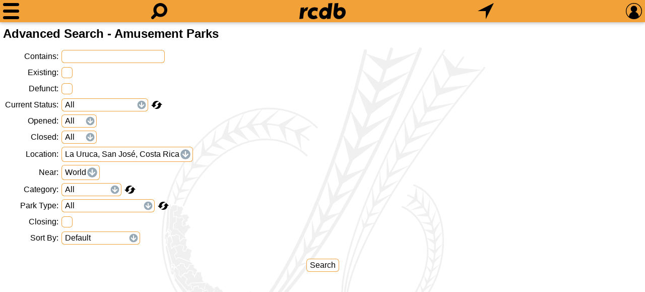

--- FILE ---
content_type: image/svg+xml; charset=UTF-8
request_url: https://rcdb.com/60.svg
body_size: 18467
content:
<svg id="rcdbLogo" viewBox="0 0 800 800" xmlns="http://www.w3.org/2000/svg" fill="#f0f0f0">
	
	<g transform="translate(0,-252.36218)">

		<g stroke="#f0f0f0" fill="none" stroke-linecap="round">
			<!-- d -->
			<g>
				<g stroke-width="7.69230843">
					<path d="m 183.60385,963.86932 c 75.91539,33.33461 255.24618,-207.88848 400.5385,-538.77674 16.3,-37.11924 31.48077,-73.79616 45.47692,-109.70001"/>
					<path d="m 277.66924,887.2347 c 72.75385,-107.07693 158.81925,-310.52288 211.73464,-520.83444 3.95,-15.69615 7.73461,-31.29231 11.35385,-46.76538"/>
					<path d="m 183.43077,964.73855 c 78.47308,26.75384 236.6231,-228.85771 353.22696,-570.91136 8.98077,-26.34231 17.45385,-52.43077 25.40385,-78.1577"/>
				</g>
				<g stroke-width="3.84615421">
					<path d="M 387.19233,499.19258 C 372.08078,485.05796 354.5577,473.77335 334.83463,466.04643 229.1077,424.62719 100.21923,501.25027 46.969211,637.18855 -6.2846158,773.127 36.25771,916.90777 141.98461,958.32701 c 16.40385,6.42692 36.53847,9.81923 53.68462,10.78461"/>
					<path d="M 362.99232,565.13874 C 350.14617,553.12335 335.25386,543.53105 318.48847,536.96566 228.61923,501.75797 119.06538,566.88874 73.799993,682.43853"/>
					<path d="m 53.315365,677.25779 c 0.230769,-0.58847 8.538462,-23.10001 8.773078,-23.68847 C 110.43461,532.33104 223.46539,464.20796 318.16155,501.30797 c 17.75,6.95384 35.82692,14.80384 49.43077,27.52307"/>
				</g>					
			</g>
			<!-- b -->
			<g transform="matrix(3.8461541,0,0,3.8461541,-1994.2309,-1414.5461)">
				<path d="m 678.36,532.813 c 0.491,0.169 0.978,0.356 1.461,0.562 15.852,6.731 21.074,34.654 11.663,56.814 -9.41,22.161 -29.89,34.668 -45.742,27.937"/>
				<path d="m 641.517,616.781 c 14.267,6.058 32.699,-5.199 41.168,-25.143 8.469,-19.944 2.87,-39.524 -11.397,-45.583"/>
				<path d="M 696.859,450.561 C 647.353,530.42 622.072,604.368 640.394,615.726"/>
				<path d="m 721.45,461.124 c -60.847,71.595 -96.859,140.954 -80.433,154.914"/>
				<path d="M 708.438,454.887 C 653.637,531.21 623.406,603.278 640.917,615.85"/>
				<path d="m 641.438,615.812 c 18.25,9.312 36.842,-3.912 45.5,-24.299 8.658,-20.388 3.554,-45.776 -11.03,-51.969 -0.444,-0.189 -0.892,-0.361 -1.344,-0.517"/>
			</g>
		</g>

		<!-- Track Ties-->
		<g transform="matrix(3.8461541,0,0,3.8461541,-1994.2309,-1414.5461)">
			<polygon points="672.838,546.488 678.438,540.888 679.821,533.375 680.638,542.188"/>
			<polygon points="675.938,548.188 682.838,545.087 683.938,535.987 684.638,546.587"/>
			<polygon points="679.138,551.288 686.338,549.888 688.138,539.987 687.638,552.087"/>
			<polygon points="681.938,555.288 688.638,555.588 692.338,546.788 689.438,557.588"/>
			<polygon points="684.138,559.788 690.038,560.288 694.938,553.988 690.538,563.188"/>
			<polygon points="685.738,564.888 690.738,566.488 695.838,560.888 691.138,569.088"/>
			<polygon points="686.638,570.788 690.938,572.688 696.038,568.388 691.038,575.088"/>
			<polygon points="686.638,575.788 690.138,578.688 695.438,574.888 689.838,581.288"/>
			<polygon points="685.638,581.488 688.738,584.888 694.438,580.688 688.338,586.888"/>
			<polygon points="684.138,587.388 686.738,591.288 692.538,586.988 686.038,593.688"/>
			<polygon points="682.038,592.988 683.738,596.188 690.538,592.388 683.138,598.588"/>
			<polygon points="680.438,596.988 681.238,600.988 686.838,599.388 680.238,602.788"/>
			<polygon points="676.938,601.388 677.538,605.588 683.138,604.588 676.738,606.788"/>
			<polygon points="674.038,605.388 674.038,609.088 678.838,608.888 672.538,610.688"/>
			<polygon points="695.388,452.037 703.638,461.187 719.988,462.537 700.038,466.737"/>
			<polygon points="689.688,461.787 694.638,473.637 712.488,471.687 691.938,478.437"/>
			<polygon points="683.088,472.887 686.538,485.337 704.388,482.487 684.738,488.937"/>
			<polygon points="677.088,483.687 681.138,494.937 696.588,492.087 678.888,498.687"/>
			<polygon points="672.438,492.687 675.438,504.537 690.288,500.037 673.038,508.437"/>
			<polygon points="666.738,503.487 669.738,513.837 682.938,510.537 667.638,518.188"/>
			<polygon points="661.788,513.837 663.288,525.538 676.488,520.287 661.638,528.987"/>
			<polygon points="657.288,522.837 658.788,534.237 669.738,529.587 657.288,537.987"/>
			<polygon points="652.788,532.587 654.438,543.087 665.388,537.688 652.938,546.837"/>
			<polygon points="649.038,543.988 650.688,550.288 658.188,549.087 650.088,552.688"/>
			<polygon points="646.188,551.938 648.138,556.588 654.738,555.688 647.238,559.288"/>
			<polygon points="648.738,452.487 661.938,456.987 681.138,451.287 660.138,462.987"/>
			<polygon points="646.338,462.087 657.738,470.787 676.638,462.987 655.938,476.787"/>
			<polygon points="643.338,472.887 652.938,483.387 671.538,474.987 650.238,490.887"/>
			<polygon points="639.438,486.687 647.538,498.387 665.238,489.687 644.838,505.287"/>
			<polygon points="634.938,501.687 642.138,511.287 657.738,504.987 639.138,519.087"/>
			<polygon points="629.538,517.587 634.938,527.487 649.938,522.087 632.837,533.188"/>
			<polygon points="625.375,529.375 629.238,540.087 642.438,534.688 627.138,545.488"/>
			<polygon points="619.812,543.312 623.562,551.938 634.038,549.388 621.438,556.888"/>
			<polygon points="616.038,553.888 617.837,561.988 627.738,559.888 616.038,566.188"/>
			<polygon points="611.237,563.488 613.038,571.588 621.737,569.188 610.938,576.088"/>
			<polygon points="605.837,575.188 607.637,580.888 614.837,579.688 606.137,583.288"/>
			<polygon points="602.438,588.888 600.637,592.488 601.037,582.888"/>
			<polygon points="616.438,496.087 608.837,501.287 609.637,512.087 605.037,499.487"/>
			<polygon points="607.438,489.687 599.438,497.087 600.837,506.887 595.437,496.087"/>
			<polygon points="597.237,485.887 588.237,494.887 591.237,505.087 584.637,495.087"/>
			<polygon points="586.237,485.687 579.437,495.287 584.837,504.887 575.437,496.687"/>
			<polygon points="575.037,488.087 571.037,497.487 578.037,506.087 567.637,500.287"/>
			<polygon points="565.837,491.887 564.837,501.287 571.037,508.287 560.637,504.087"/>
			<polygon points="557.637,497.487 556.637,506.287 564.237,511.687 554.437,508.687"/>
			<polygon points="549.437,504.087 551.037,512.287 559.837,514.688 548.237,515.087"/>
			<polygon points="542.837,511.887 544.037,519.688 553.637,521.087 542.237,522.887"/>
			<polygon points="537.637,519.487 538.837,528.487 547.437,527.887 537.037,531.487"/>
			<polygon points="532.437,528.288 535.437,535.288 542.237,535.487 534.644,537.71"/>
			<polygon points="530.437,534.688 533.437,540.688 540.037,540.288 532.637,542.487"/>
		</g>
    
		<!-- Train -->
		<g transform="matrix(3.8461541,0,0,3.8461541,-1994.2309,-1414.5461)">
			<path d="m 529.631,563.791 1.099,3.41 -1.268,1.449 0.846,3.325 1.606,-1.62 1.606,3.325 -1.606,1.62 1.015,3.069 1.015,-0.853 c 0,0 0.338,-0.426 0.761,-0.341 0.423,0.085 7.949,2.983 7.949,2.983 l 0.422,0.938 -1.86,-0.085 -0.592,1.535 -0.507,0.17 -0.253,0.853 -0.592,0.085 v -1.023 l -0.93,-0.511 -0.338,-1.62 -2.452,-0.341 -0.677,1.279 h -0.761 l -0.93,1.193 h -0.508 l -0.676,-1.96 -1.015,0.426 -3.382,-12.276 0.507,-2.046 -0.169,-0.767 -0.253,-0.768 1.943,-1.449 z"/>
			<path d="m 527.094,569.077 0.592,-2.131 -0.423,-1.96 -0.676,-0.597 c 0,0 0.507,1.62 0.507,2.131 0,0.512 -0.338,1.705 -0.338,1.705 l 0.338,0.852 z"/>
			<path d="m 532.083,588.961 0.317,-1.407 c 0,0 0.253,-0.448 -0.063,-0.767 -0.317,-0.32 -1.459,-1.854 -1.459,-1.854 l -0.19,0.256 1.015,1.471 c 0,0 0.444,0.383 0.38,0.639 -0.064,0.256 -0.38,1.343 -0.38,1.343 v 0.895 l 0.38,-0.576 z"/>
			<polygon points="568.698,598.146 570.22,599.596 571.911,598.743 573.433,599.681 576.478,598.743 565.992,608.206 565.907,608.461 566.753,610.593 564.724,610.678 563.54,608.376 560.326,608.888 560.157,607.353 561.256,606.5 560.58,604.54 562.525,603.176 563.793,604.455 565.484,603.688 566.668,604.54 567.599,603.688 567.176,602.409 567.683,601.386 567.006,599.51"/>
			<polygon points="559.819,609.143 560.749,611.53 558.889,611.53 557.874,609.655 555.422,609.74 555.253,607.609 556.352,606.756 555.76,605.478 557.874,604.114 559.396,605.819 560.496,605.563 560.918,606.33 559.903,607.097"/>
			<path d="M 566.753,608.546"/>
			<path d="m 555.929,614.599 1.86,0.085 c 0,0 0.338,0 0.761,0.256 0.423,0.255 1.015,0.852 1.015,0.852 l -0.423,0.085 c 0,0 -0.338,-0.597 -0.93,-0.767 -0.592,-0.17 -2.283,-0.511 -2.283,-0.511 z"/>
			<path d="m 570.051,615.025 -0.846,-1.279 c 0,0 -0.55,-0.496 0.042,-0.666 0.592,-0.17 4.392,-1.135 4.392,-1.135 0,0 0.47,-0.245 0.724,0.096 0.254,0.341 2.209,1.135 2.209,1.135 l -1.062,0.416 -1.231,-1.039 c 0,0 -0.084,-0.085 -0.507,-0.085 -0.423,0 -3.975,0.938 -3.975,0.938 0,0 -0.423,0.17 -0.169,0.426 0.254,0.256 0.676,1.108 0.676,1.108 l -0.253,0.085 z"/>
			<path d="m 572.928,615.469 c -0.466,-0.611 -0.664,-1.292 -0.548,-1.741 -0.337,-0.2 -0.669,-0.28 -0.925,-0.2 l -0.017,-0.022 -0.695,0.377 c -0.053,0.021 -0.103,0.046 -0.148,0.081 -0.445,0.345 -0.301,1.288 0.322,2.106 0.61,0.802 1.453,1.185 1.906,0.877 l 0.516,-0.263 c 0.069,-0.021 0.133,-0.052 0.189,-0.096 0.112,-0.087 0.187,-0.212 0.226,-0.363 -0.286,-0.169 -0.575,-0.427 -0.826,-0.756 z"/>
			<path d="m 575.748,615.901 c 0.445,-0.344 0.301,-1.288 -0.322,-2.106 -0.546,-0.718 -1.278,-1.102 -1.751,-0.954 l -0.017,-0.022 -0.695,0.378 c -0.053,0.02 -0.103,0.045 -0.148,0.081 -0.445,0.344 -0.301,1.287 0.322,2.106 0.61,0.802 1.453,1.186 1.906,0.877 l 0.516,-0.263 c 0.069,-0.021 0.132,-0.053 0.189,-0.097 z"/>
			<path d="m 584.71,606.161 c 0.15,-0.19 0.304,-0.396 0.458,-0.61 -0.025,-0.041 -0.047,-0.081 -0.075,-0.121 -0.492,0.7 -0.988,1.33 -1.398,1.692 -0.107,0.094 -0.249,0.213 -0.412,0.347 0.495,0.388 1.019,0.523 1.342,0.302 l 0.516,-0.263 c 0.069,-0.021 0.133,-0.052 0.189,-0.096 0.213,-0.165 0.289,-0.467 0.243,-0.826 -0.269,-0.043 -0.571,-0.189 -0.863,-0.425 z"/>
			<path d="m 586.385,603.591 c -0.492,0.785 -1.067,1.65 -1.602,2.328 0.507,0.412 1.05,0.559 1.382,0.333 l 0.516,-0.263 c 0.069,-0.021 0.132,-0.053 0.189,-0.097 0.446,-0.344 0.301,-1.288 -0.322,-2.106 -0.052,-0.069 -0.107,-0.132 -0.163,-0.195 z"/>
			<path d="M 561.7,615.942"/>
			<path d="m 569.248,614.919 -7.928,0.895 1.142,1.215 8.372,-0.32 c 0,0 -0.507,-0.447 -0.761,-0.767 -0.253,-0.32 -0.401,-1.044 -0.401,-1.044 l -0.424,0.021 z"/>
			<polygon points="566.901,602.068 566.837,602.387 567.345,603.41 566.583,604.05 565.442,603.283 563.856,604.114 562.588,602.835 562.145,603.091 561.764,601.364 563.603,600.213 564.745,601.364 566.013,601.109"/>
			<path d="m 553.646,611.146 -0.042,-1.577 c 0,0 -0.042,-0.255 0.085,-0.255 0.127,0 1.268,0.469 1.268,0.469 l -0.169,0.469 -0.93,-0.597 0.169,1.705 -0.381,-0.214 z"/>
			<polygon points="542.78,604.753 540.539,603.474 541.173,603.432 542.991,604.625 544.429,606.842 544.048,606.97"/>
			<polygon points="554.915,613.789 545.613,608.76 544.81,607.183 553.35,610.934 553.392,611.53 554.069,611.829"/>
			<polygon points="556.098,599.468 555.802,597.976 556.69,597.208 556.563,595.291 558.424,594.566 559.734,596.398 561.087,596.74 561.806,598.019 562.905,598.146 563.624,599.169 552.885,603.943 552.8,606.032 550.306,605.051 550.517,602.792 547.685,601.386 547.769,601.215 548.065,600.192 549.249,599.724 549.333,597.763 551.913,596.825 552.8,598.743 554.153,598.53 555.253,599.809"/>
			<path d="m 556.204,613.704 -0.677,-0.853 -0.837,-1.918 c -0.172,0.419 -0.119,1.086 0.182,1.748 0.324,0.712 0.839,1.209 1.292,1.304 l 0.04,-0.281 z"/>
			<path d="m 587.597,599.212 -9.556,-1.449 -11.838,10.741 0.93,2.302 -2.621,0.256 -1.184,-2.387 -3.129,0.597 0.93,2.558 h -2.368 l -1.015,-1.961 -2.706,0.256 -0.169,0.597 0.93,2.131 0.676,0.853 -0.084,0.597 c 0,0 0.169,0 1.353,0.085 1.184,0.085 2.283,1.364 2.283,1.364 l 1.269,-0.17 8.287,-0.853 c 0,0 -0.592,-0.682 -0.845,-1.279 -0.254,-0.597 0.676,-0.853 0.676,-0.853 0,0 3.805,-0.938 4.397,-1.023 0.592,-0.085 0.93,0.256 0.93,0.256 l 1.607,1.023 c 0,0 6.342,-4.688 7.695,-5.882 1.353,-1.194 3.636,-5.286 3.636,-5.286 l -0.084,-2.473 z m -10.486,9.974 -0.676,2.984 -0.169,-2.813 -9.556,-0.853 9.471,0.085 11.331,-9.122 -10.401,9.719 z"/>
			<polygon points="545.021,602.366 544.979,600.021 541.723,598.871 542.484,597.251 543.921,596.74 543.964,595.12 546.374,594.396 546.839,595.887 548.742,595.887 549.164,596.74 550.729,596.143 550.56,595.333 550.982,594.736 550.855,593.415 552.631,592.605 553.73,594.14 554.83,594.31 555.295,595.375 555.591,595.631 556.268,595.887 556.479,596.271 556.479,596.953 555.464,597.72 555.845,599.126 555.21,599.468 554.238,598.189 552.885,598.317 551.955,596.398 549.08,597.507 549.038,599.34 547.812,599.851 547.473,601.045 546.966,600.874 546.839,603.304"/>
			<path d="m 541.66,598.104 -0.603,-1.055 c 0,0 -0.159,-0.032 -0.349,-0.032 -0.19,0 -0.286,0.16 -0.286,0.16 l -0.634,1.406 0.222,0.256 0.571,-1.534 0.19,-0.064 0.19,0.032 0.666,1.311 0.033,-0.48 z"/>
			<path d="m 540.819,602.259 0.55,-0.341 -0.127,-2.856 -0.022,-0.371 c -0.043,-0.038 -0.089,-0.07 -0.141,-0.094 -0.511,-0.233 -1.268,0.341 -1.688,1.282 -0.413,0.921 -0.35,1.852 0.134,2.108 l 0.474,0.334 c 0.051,0.051 0.108,0.093 0.174,0.122 0.194,0.089 0.424,0.06 0.658,-0.061 l -0.012,-0.123 z"/>
			<polygon points="539.25,598.359 539.693,598.871 539.123,599.638 538.679,600.277 532.146,590.623 532.337,588.961 539.63,597.592"/>
			<path d="m 566.203,600.235 c -0.19,-0.511 -1.015,-1.343 -1.015,-1.343 l -12.113,5.307 -0.063,2.238 -2.917,-1.023 0.126,-2.43 -3.044,-1.406 -0.063,2.429 -2.283,-1.278 -0.063,-2.366 -3.298,-1.023 0.127,2.856 -0.55,0.341 0.042,0.469 2.072,1.279 1.311,2.089 8.984,4.028 c 0,0 -0.126,-1.151 0,-1.471 0.127,-0.32 0.444,0.064 0.444,0.064 l 1.268,0.575 -0.253,-2.237 1.015,-0.896 -0.571,-1.215 2.537,-1.47 1.585,1.534 0.825,-0.255 -0.254,-0.64 1.628,-1.129 -0.106,-2.323 1.966,-1.151 1.395,1.151 1.079,-0.383 0.317,0.447 c -10e-4,-0.001 0.063,-0.256 -0.128,-0.768 z m -11.415,6.82 -1.522,-2.621 2.029,2.109 -0.507,0.512 z"/>
			<polygon points="550.348,591.923 541.808,592.435 540.539,593.969 538.933,592.179 540.116,590.048 537.41,587.746 538.679,586.723 540.032,586.723 540.962,585.104 543.33,585.359 542.991,587.49 544.006,587.831 544.175,589.195 544.514,589.11 545.021,587.661 545.274,587.49 545.782,585.956 548.319,586.041 548.403,588.001 549.08,589.11 549.164,591.156"/>
			<polygon points="539.017,583.995 540.201,583.995 540.624,583.057 540.962,582.802 541.385,581.267 543.837,581.438 544.006,583.398 545.359,583.825 546.036,585.359 545.359,585.529 544.852,587.234 544.429,587.917 544.26,587.234 543.414,587.064 543.752,585.359 543.33,585.018 540.793,584.677 539.778,586.297 538.171,586.211 537.326,587.32 536.818,587.149 536.058,588.684 534.789,587.234 535.465,585.444 533.183,582.972 534.282,581.864 535.042,582.034 535.635,580.67 537.749,580.756 538.002,582.46 538.848,582.887"/>
			<polygon points="531.407,581.779 531.66,583.398 532.083,582.802 531.745,581.182 530.223,581.693 530.392,582.29"/>
			<polygon points="529.8,584.762 526.671,570.44 527.432,569.503 530.477,581.011 529.884,581.353 530.138,582.375"/>
			<polygon points="532.167,570.185 534.113,570.185 534.958,569.247 537.495,569.929 537.664,570.782 536.818,572.231 537.58,573.254 538.51,573.424 538.933,572.913 540.116,571.463 542.738,572.572 541.892,574.533 542.23,576.152 541.131,577.942 541.977,579.477 534.705,576.664 534.113,576.749 533.013,577.772 532.252,575.47 533.943,573.851"/>
			<polygon points="538.002,570.782 537.749,569.673 534.789,568.906 533.943,569.844 531.914,569.759 530.477,571.208 529.8,568.735 531.237,567.457 530.223,563.962 531.153,563.706 531.914,563.876 533.098,562.938 535.042,563.706 534.705,565.667 535.296,566.434 535.127,567.201 535.719,567.286 537.664,565.24 539.778,566.093 539.017,567.798 539.271,568.65 539.017,569.673 539.863,570.355 539.524,571.634 538.425,572.998 537.833,572.913 537.241,572.146"/>
			<path d="m 538.933,564.729 -5.581,-5.115 h -2.199 l 0.254,-3.496 1.691,-0.853 v -3.239 l -1.775,0.256 v -3.41 l 2.283,-0.597 0.085,-3.154 -2.453,-0.085 -1.099,0.853 -0.254,1.364 -0.507,0.085 -0.422,12.702 0.845,0.341 c 0,0 0.508,0.256 0.508,0.597 0,0.341 -0.592,2.472 -0.592,2.472 l 0.507,0.17 0.761,-0.426 0.846,0.256 1.353,-0.938 1.945,0.938 0.253,0.256 -0.253,1.79 0.423,0.767 0.253,0.256 1.606,-1.62 1.607,0.512 -0.085,-0.682 z"/>
			<path d="m 529.292,563.194 0.507,-2.046 c 0,0 -0.169,-0.426 -0.423,-0.511 -0.253,-0.085 -1.099,-0.682 -1.099,-0.682 l -0.253,0.426 1.353,0.767 -0.507,1.875 0.422,0.171 z"/>
			<polygon points="529.377,544.525 529.292,546.315 528.955,546.742 527.939,546.997 528.109,547.423 529.462,546.997 529.631,546.571 529.884,544.61"/>
			<polygon points="528.024,559.443 527.855,559.87 527.686,560.552 526.84,561.831 527.771,548.021 528.87,547.594 528.532,559.443"/>
			<path d="m 531.322,586.339 -0.983,-1.422 0.301,-0.592 c 0,0 0.817,1.163 1.252,1.679 0.046,-0.265 0.012,-0.337 0.019,-0.453 l -0.589,-0.698 0.417,-0.84 c -0.174,-0.547 -0.456,-0.904 -0.776,-0.904 -0.529,0 -0.957,0.972 -0.957,2.17 0,1.198 0.428,2.17 0.957,2.17 0.316,0 0.47,-0.157 0.645,-0.694 -0.099,-0.215 -0.286,-0.416 -0.286,-0.416 z"/>
			<path d="m 550.713,593.09 2.029,-0.703 -10.781,0.384 -1.269,1.854 -2.22,-2.43 1.142,-2.11 -2.727,-2.366 -0.698,1.791 -1.712,-1.918 0.698,-2.174 -2.537,-2.429 -0.999,2.078 1.078,1.279 0.047,0.799 -0.253,1.406 7.61,8.823 c 0,0 0.317,-0.767 0.571,-0.767 0.254,0 0.444,0.128 0.444,0.128 l 0.825,1.151 0.507,-1.023 1.078,-0.384 0.127,-1.79 3.044,-0.767 0.317,1.662 H 549 l 0.317,0.767 1.078,-0.511 -0.126,-0.767 0.507,-0.576 -0.063,-1.407 z m -8.181,3.197 -0.634,-2.941 0.253,-0.256 0.825,2.877 -0.444,0.32 z"/>
			<path d="m 526.851,565.72 c -0.15,-0.625 -0.381,-1.487 -0.381,-1.487 l 0.92,0.576 0.063,0.511 c 0.328,-0.301 0.562,-0.676 0.79,-1.289 0.417,-1.123 0.354,-2.184 -0.14,-2.371 -0.494,-0.187 -1.234,0.571 -1.651,1.693 -0.417,1.123 -0.355,2.184 0.14,2.371 0.111,0.042 0.13,0.043 0.259,-0.004 z"/>
			<polygon points="533.415,552.069 534.747,553.029 536.586,552.453 537.791,553.668 536.459,555.075 536.84,556.098 536.396,556.993 537.41,558.08 538.235,557.376 539.44,557.504 540.582,556.929 541.913,558.719 540.455,559.678 539.63,561.148 538.615,562.107 538.298,563.834 533.605,559.422 531.576,559.422 531.83,556.289 533.479,555.395"/>
			<polygon points="538.298,557.121 537.41,557.632 536.776,557.057 537.157,556.226 536.966,555.33 538.235,553.732 536.649,552.133 534.874,552.709 533.352,551.622 531.703,551.942 531.703,549.064 533.859,548.617 534.049,545.229 535.317,546.124 536.649,545.996 537.537,547.658 536.459,548.425 536.84,549.32 535.635,550.663 536.713,551.43 537.854,550.599 538.552,551.046 539.757,550.727 541.089,552.517 540.074,553.668 540.201,554.563 538.806,555.586 539.123,557.121"/>
		</g>
	</g>
</svg>

--- FILE ---
content_type: image/svg+xml; charset=UTF-8
request_url: https://rcdb.com/50.svg
body_size: 298
content:
<svg viewBox="0 0 512 393.22" xmlns="http://www.w3.org/2000/svg" xmlns:xlink="http://www.w3.org/1999/xlink">
	<defs>
		<path id="arrow" d="M364.88,31.198C334.15,11.546 297.72,0 258.52,0 149.69,0 61.44,87.836 60.621,196.47l-60.621,0 123.49,134.69 116.86,-134.69 -64.24,0C191.27,104.64 269.46,34.176 364.88,31.198Z"/>
	</defs>
	<use xlink:href="#arrow"/>
	<use xlink:href="#arrow" transform="translate(512, 393.22) rotate(180)"/>
</svg>